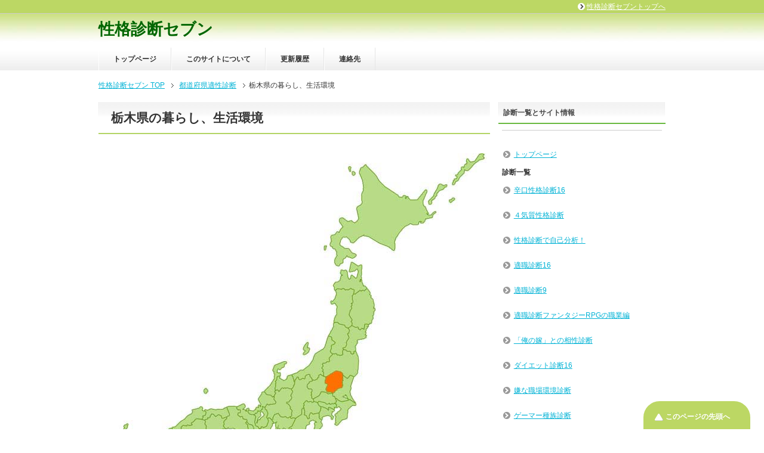

--- FILE ---
content_type: text/html; charset=UTF-8
request_url: https://seikaku7.com/todouhukenn/9.php
body_size: 7010
content:
<!DOCTYPE html PUBLIC "-//W3C//DTD XHTML 1.0 Transitional//EN" "http://www.w3.org/TR/xhtml1/DTD/xhtml1-transitional.dtd">
<html xmlns="http://www.w3.org/1999/xhtml" dir="ltr" xml:lang="ja" lang="ja" xmlns:og="http://ogp.me/ns#" xmlns:fb="http://www.facebook.com/2008/fbml" xmlns:mixi="http://mixi-platform.com/ns#" itemscope="itemscope" itemtype="http://schema.org/"><!--性格型とページのタイトル名と診断名を指定する-->
<!--/ページのタイトル名と診断名を指定する-->

<head>
<meta http-equiv="Content-Type" content="text/html; charset=UTF-8" />
<title>栃木県の暮らし、生活環境 | 都道府県適性診断</title><meta name="viewport" content="width=device-width, initial-scale=1.0" />
<meta http-equiv="Content-Style-Type" content="text/css" />
<meta http-equiv="Content-Script-Type" content="text/javascript" />
<!--[if IE]><meta http-equiv="imagetoolbar" content="no" /><![endif]-->

<link rel="stylesheet" href="https://seikaku7.com/css2/common.css" type="text/css" media="all" />
<link rel="stylesheet" href="https://seikaku7.com/css2/layout.css" type="text/css" media="all" />
<link rel="stylesheet" href="https://seikaku7.com/css2/design.css" type="text/css" media="all" />
<link rel="stylesheet" href="https://seikaku7.com/css2/mobile.css" type="text/css" media="all" />
<link rel="stylesheet" href="https://seikaku7.com/css2/advanced.css" type="text/css" media="all" />
<link rel="stylesheet" href="https://seikaku7.com/css2/print.css" type="text/css" media="print" />

<link rel="shortcut icon"  type="image/x-icon" href="https://seikaku7.com/favicon.ico" />
<link rel="apple-touch-icon" href="https://seikaku7.com/images2/home-icon.png" />

<script type="text/javascript" src="https://seikaku7.com/js2/jquery.js" charset="utf-8"></script>
<script type="text/javascript" src="https://seikaku7.com/js2/jquery-migrate.js" charset="utf-8"></script>


<!-- 自動広告用 -->
<script async src="//pagead2.googlesyndication.com/pagead/js/adsbygoogle.js"></script>
<script>
     (adsbygoogle = window.adsbygoogle || []).push({
          google_ad_client: "ca-pub-9564047486171038",
          enable_page_level_ads: true
     });
</script>

<!-- アナリティクスとアドワーズの連結用 -->
<script type="text/javascript">
window.google_analytics_uacct = "UA-11716379-1";
</script>
<!-- Google tag (gtag.js) -->
<script async src="https://www.googletagmanager.com/gtag/js?id=G-SG7GNQ5ZGP"></script>
<script>
  window.dataLayer = window.dataLayer || [];
  function gtag(){dataLayer.push(arguments);}
  gtag('js', new Date());

  gtag('config', 'G-SG7GNQ5ZGP');
</script>

<meta property="og:title" content="栃木県の暮らし、生活環境|都道府県適性診断" />
<meta property="og:type" content="website" />
<meta property="og:image" content="https://seikaku7.com/kennminnsei/img/9.jpg" />
<meta property="og:site_name" content="性格診断セブン" />
<meta property="fb:app_id" content="173580712766990" />
<meta property="og:locale" content="ja_JP" />
<meta property="og:url" content="http://seikaku7.com/todouhukenn/9.php" />


</head>
<body id="home" class="col2">



<div id="fb-root"></div>
<div id="container">


<!--▼ヘッダー-->
<div id="header">
<div id="header-in">

<div id="header-title">
<p class="header-logo"><a href="https://seikaku7.com/">
性格診断セブン</a></p>
</div>
<div id="header-text">
<!--かつてはここに、「リンクユニット200 90」があった-->
</div>
</div>
</div>
<!--▲ヘッダー-->


<!--▼グローバルナビ---->
<div id="global-nav">
<dl id="global-nav-in">
<dt class="btn-gnav">メニュー（タップで展開）</dt>
<dd class="menu-wrap">

<ul id="menu">
		<li class="first"><a href="https://seikaku7.com/">トップページ</a></li>
		<li><a href="https://seikaku7.com/about.php">このサイトについて</a></li>
		<li><a href="https://seikaku7.com/kousinnrireki.php">更新履歴</a></li>
		<li><a href="https://seikaku7.com/rennraku.php">連絡先</a></li>
</ul>

</dd>
</dl>
</div>
<!--▲グローバルナビ-->

<!--フェイスブック用-->
<div id="fb-root"></div>
<script>(function(d, s, id) {
  var js, fjs = d.getElementsByTagName(s)[0];
  if (d.getElementById(id)) return;
  js = d.createElement(s); js.id = id;
  js.src = "//connect.facebook.net/ja_JP/sdk.js#xfbml=1&version=v2.3&appId=173580712766990";
  fjs.parentNode.insertBefore(js, fjs);
}(document, 'script', 'facebook-jssdk'));</script>


 
 <!--+1 ボタン この render 呼び出しを適切な位置に挿入してください -->
<script type="text/javascript">
  window.___gcfg = {lang: 'ja'};

  (function() {
    var po = document.createElement('script'); po.type = 'text/javascript'; po.async = true;
    po.src = 'https://apis.google.com/js/plusone.js';
    var s = document.getElementsByTagName('script')[0]; s.parentNode.insertBefore(po, s);
  })();
</script>



<!--main-->
<div id="main">
<!--main-in-->
<div id="main-in">
<!--bodyからグローバルナビあたりを外部ファイルから読み込み-->


<!--▼パン屑ナビ-->
<div id="breadcrumbs">
<ol>
<li class="first"><a href="https://seikaku7.com/">性格診断セブン TOP</a></li>
<li><a href="https://seikaku7.com/todouhukenn/">都道府県適性診断</a></li><li>栃木県の暮らし、生活環境</li></ol>



</div>
<!--▲パン屑ナビ-->


<!--▽メイン＆サブ-->
<div id="main-and-sub">




<!--▽メインコンテンツ-->
<div id="main-contents">

<!--conts-->

<h1>栃木県の暮らし、生活環境</h1><div class="contents">
<p><img src="img/9.jpg" width="640" height="640" alt="栃木県" /><br />
</p>
<p>執筆:ジンバブエドル</p>
<p><br />
</p>
<h3>地理</h3>
<p>茨城県や群馬県と共に北関東を構成しており、魅力度ランキングは2018で44位の県です。</p>
<p><br />
  南部・東部は、そのほとんどが関東平野の一端で、首都圏の一角として市街化が進んでいますが、筆者の住んでいる地域は所謂ド田舎に当たります。</p>
<p>北部には奥羽山脈に連なる那須連山・高原・男体・日光白根山などの諸火山があります。日光連山他の険しい山岳地帯は、標高2,000 m以上の山脈が関東の北限を形成し、瀑布や湖沼が点在しています。また、諸河川の源にもなっており、鬼怒川は中央部を、渡良瀬川は群馬県との県境を流れ利根川に合流し、那珂川は八溝地域から東折し茨城県に入り、ともに太平洋に注いでいます。</p>
<p>程よい都市部から、かなりの田舎まで幅広くあるので、住む場所には困らないと思われます。</p>
<p><br />
</p>
<h3>仕事</h3>
<p>2008年（平成20年）度の県民総生産は7兆9901億円です。ざっと北朝鮮が5～7個あってやっとというところでしょうか。</p>
<p>酪農が盛んであり、生乳の生産が多く、観光資源にもなっています。工業団地が各地にあり、北関東工業地域の一部を形成しています。特産物としては、イチゴ、かんぴょうが代表に挙げられます。</p>
<p>海無し県ではありますが、那珂川のアユ漁などは観光資源にもなっています。</p>
<p><br />
</p>
<h3>教育</h3>
<p>教育については、特筆することは無いです。学力はそこまで高いほうではなく、辛うじて中間程度をキープしています。小学六年生の学力テストで46位を取ったりと不安定な数値をたたき出すこともあります。</p>
<p><br />
</p>
<h3>交通機関</h3>
<p>県内のほぼ中心を南北に東京と東北地方を結ぶJR東北新幹線、JR宇都宮線（東北本線）、東北自動車道、国道4号が南北に走っています。また宇都宮を中心にして放射線状に県内各地へと路線が伸びています。</p>
<p>宇都宮市には、東西基幹公共交通（LRT）が整備される予定(2019/03/04執筆時）なので移動には困らなくなることでしょう。<br />
  ですが、やはり生活に車は必須の環境です。 </p>
<p>&nbsp;</p>
<h3>栃木県の噂、お国自慢</h3>
<p>製造品出荷額1位　ふとん（羊毛ふとんを含む）、木質系プレハブ住宅、自動改札機、自動入場機など。<br />
農産物出荷額1位　二条大麦、いちご<br />
農産物出荷額2位　乳用牛（飼養頭数・頭）、生乳（生産量・トン） </p>
<p>&nbsp;</p>
<p></p>
<p>外国人に人気の日光、歴史で習うであろう足尾銅山など、探せばあるのだが目立たない。<br />
  ちなみに栃木県民の方言として、「だいじ？」というものがあるが、別に「大事？」と聞いているわけではなくて<br />
  「大丈夫？」と言っている。筆者の独断と偏見だが、それを栃木県では標準語に近いものだと思っている人が多いので、<br />
  栃木県に行くのなら覚えても損は無いと思われる。</p>
<p>&nbsp;</p>
<h3>栃木県のスコア</h3>
<p>人口密度:★★★☆☆<br />
  温暖度:★★☆☆☆<br />
  海国度:★☆☆☆☆<br />
  山国度:★★★★☆<br />
  給与水準:★★★★☆<br />
  通勤通学時間:★★★☆☆<br />
  自動車保有率:★★★★★<br />
  交通利便度:★★★★★<br />
  軍事力:★★★☆☆<br />
  工業力:★★★☆☆<br />
  持ち家の広さ:★★★☆☆<br />
  保守的:★★★★☆<br />
  夜遊び充実度:★★★☆☆<br />
  空気清浄度:★★★☆☆<br />
  交通安全度:★★★☆☆<br />
  治安:★★★☆☆<br />
  生活費の安さ:★★★☆☆<br />
</p>
<p>
広告<br />
<script async src="https://pagead2.googlesyndication.com/pagead/js/adsbygoogle.js"></script>
<!-- 結果ページ 一般広告 -->
<ins class="adsbygoogle"
     style="display:block"
     data-ad-client="ca-pub-9564047486171038"
     data-ad-slot="0083612303"
     data-ad-format="auto"
     data-full-width-responsive="true"></ins>
<script>
     (adsbygoogle = window.adsbygoogle || []).push({});
</script>
<br />
</p>
<p>&nbsp;</p>
<h2>執筆者募集中</h2>
<p>まだ暮らしぶり等の解説が揃っていない県もあります。</p>
<p><a href="https://seikaku7.com/todouhukenn/bosyuu.php">執筆してくださる方を募集中です。</a></p>
<p>執筆者にはお礼として、当サイト管理人の自作ゲーム(シェアウェア)を配布しています。</p>
<p>&nbsp;</p>
<h2>他の人に診断結果を伝える</h2>
何県に住むのが向いていそうだったのか、他の人に教えてみませんか？<br /><br />

<table  border="1" cellpadding="2" cellspacing="0">
<tr>
<td >
<!-- Twitter-->
<a href="https://twitter.com/share" class="twitter-share-button" data-text="栃木県が理想郷かもしれない？" data-lang="ja" data-related="seikaku777" data-hashtags="都道府県適性診断,性格診断セブン">ツイート</a>
<script async src="https://platform.twitter.com/widgets.js" charset="utf-8"></script>

</td>
<td >
<!-- mixi -->
<a href="http://mixi.jp/share.pl" class="mixi-check-button"
 data-key="3ba96c3e4091417ad32a854c519f8c01e9f4c97a"
 data-button="button-1">Check</a>
<script type="text/javascript" src="https://static.mixi.jp/js/share.js"></script>
</td>
</tr>
<tr>
<td >
<!-- フェイスブック -->
<div class="fb-like"  data-layout="button_count" data-action="like" data-show-faces="true" data-share="true"data-width=""></div></td>
<td >
<a href="http://b.hatena.ne.jp/entry/" class="hatena-bookmark-button" data-hatena-bookmark-layout="standard-balloon" data-hatena-bookmark-lang="ja" title="このエントリーをはてなブックマークに追加"><img src="https://b.st-hatena.com/images/entry-button/button-only@2x.png" alt="このエントリーをはてなブックマークに追加" width="20" height="20" style="border: none;" /></a><script type="text/javascript" src="https://b.st-hatena.com/js/bookmark_button.js" charset="utf-8" async="async"></script>
</td>
</tr>
<tr>
<td>
<!-- Line -->
<script type="text/javascript" src="https://media.line.naver.jp/js/line-button.js" ></script>
<script type="text/javascript">
new jp.naver.line.media.LineButton({"pc":false,"lang":"ja","type":"a"});
</script>
<!-- Line -->
</td>
<td>
<!-- このタグを +1 ボタンを表示する場所に挿入してください -->
<g:plusone size="medium" ></g:plusone>
</td>
</tr>
</table>

<br />
投稿時に自動でURLなどが表示されない方はこちらをコピーしてお使いください。
<textarea rows="2" cols="40">http://seikaku7.com/todouhukenn/9.php 栃木県の暮らし、生活環境 | #都道府県適性診断 </textarea>
<br /><br />
ブログなどで結果を紹介する場合は、次のテキストを使うと簡単にリンクが張れます。
<textarea rows="2" cols="40"><a href="http://seikaku7.com/todouhukenn/9.php">栃木県の暮らし、生活環境 | 都道府県適性診断</a></textarea>
<br />
<p>&nbsp;</p>



<h3>戻る</h3>

<p><a href="index.php">
  都道府県適性診断のトップに戻る</a><br/>
  もう一度診断する場合はこちらを選んでください。結果一覧もページ下部に載っています。<br/>
  <br />
  どこの県民性に似ているか診断したい方は →  <a href="https://seikaku7.com/kennminnsei/">県民性格診断へ</a><br/>
  
  それ以外の診断は → <a href="https://seikaku7.com/">性格診断セブントップへ</a><br/>
</p>
</div>
<!--/conts-->

</div>
<!--△メインコンテンツ-->
</div>
<!--△メイン＆サブ-->





<!--▼サイドバー-->
<div id="sidebar" class="sub-column">
<div class="sidebar-btn">メインメニュー</div>
<div id="sidebar-in">

<!--メニュー-->
<div class="contents">
<h3>診断一覧とサイト情報</h3>


<!-- レスポンシブリンクユニットB -->



<HR>
<ul class="side-menu">
<li><a href="https://seikaku7.com/">トップページ</a></li>
<li><b>診断一覧</b>
	<li><a href="https://xn--16-573d25rtpd1v4e.com/">辛口性格診断16</a></li>
	<li><a href="https://xn--4-j83b46n30cf18d.com/">４気質性格診断</a></li>
	<li><a href="https://xn--9-j83b46n30cf18d.com/index.php">性格診断で自己分析！</a></li>
	<li><a href="https://xn--bfv490dh2g4mg.jp/">適職診断16</a></li>
	<li><a href="https://xn--9-ck6b740fv3idxh.com/">適職診断9</a></li>
	<li><a href="https://xn--rpg-hu8fl69ioimtgk.com/">適職診断ファンタジーRPGの職業編</a></li>
	<li><a href="https://xn--9-j83b46n30cf18d.com/yome/">「俺の嫁」との相性診断</a></li>
	<li><a href="https://seikaku7.com/diet/index.php">ダイエット診断16</a></li>
	<li><a href="https://seikaku7.com/syokuba/index.php">嫌な職場環境診断</a></li>
	<li><a href="https://seikaku7.com/gamersyuzoku/index.php">ゲーマー種族診断</a></li>
<li><a href="https://seikaku7.com/child/">子供時代診断</a></li>
<li><a href="https://seikaku7.com/leader/index.php">辛口リーダーシップ診断</a></li>
<li><a href="https://seikaku7.com/tsf/index.php">TSF診断</a></li>
<li><a href="https://seikaku7.com/kennminnsei/">県民性格診断</a></li>
<li><a href="https://seikaku7.com/todouhukenn/">都道府県適性診断</a></li>

</li>
<li><b>情報</b>
	<li><a href="https://seikaku7.com/about.php">このサイトについて</a></li>
	<li><a href="https://seikaku7.com/kousinnrireki.php">更新履歴</a></li>
	<li><a href="https://seikaku7.com/rennraku.php">連絡先</a></li>
</li>

</ul>


</div>
<!--/メニュー-->

<!-- レスポンシブC下とサイド -->
</div>






</div>
</div>
<!--▲サイドバー-->



</div>
<!--/main-in-->

</div>
<!--/main-->



<!--▼フッター-->
<div id="footer">
<div id="footer-in">
<!-- レスポンシブDボトム -->
</div>
</div>
<!--▲フッター-->

<!--▼トップメニュー-->
<div id="top">
<div id="top-in">

<ul id="top-menu">
<li><a href="https://seikaku7.com/">性格診断セブントップへ</a></li>
</ul>

</div>
</div>

<!--▲トップメニュー-->



<!--コピーライト-->
<div class="copyright">
<p><small>Copyright (C) 2014 性格診断セブン <span>All Rights Reserved.</span></small></p>
</div>
<!--/コピーライト-->


</div>
<!--▼ページの先頭へ戻る-->
<p class="page-top"><a href="#container">このページの先頭へ</a></p>
<!--▲ページの先頭へ戻る-->

<script type="text/javascript" src="https://seikaku7.com/js2/utility.js" charset="utf-8"></script>
<script type="text/javascript" src="https://seikaku7.com/js2/socialButton.js" charset="utf-8"></script>


<!--サイドバー以下の部分を外部ファイルから読み込み-->


--- FILE ---
content_type: text/html; charset=utf-8
request_url: https://accounts.google.com/o/oauth2/postmessageRelay?parent=https%3A%2F%2Fseikaku7.com&jsh=m%3B%2F_%2Fscs%2Fabc-static%2F_%2Fjs%2Fk%3Dgapi.lb.en.OE6tiwO4KJo.O%2Fd%3D1%2Frs%3DAHpOoo_Itz6IAL6GO-n8kgAepm47TBsg1Q%2Fm%3D__features__
body_size: 161
content:
<!DOCTYPE html><html><head><title></title><meta http-equiv="content-type" content="text/html; charset=utf-8"><meta http-equiv="X-UA-Compatible" content="IE=edge"><meta name="viewport" content="width=device-width, initial-scale=1, minimum-scale=1, maximum-scale=1, user-scalable=0"><script src='https://ssl.gstatic.com/accounts/o/2580342461-postmessagerelay.js' nonce="JLtgx2Rq_bi4rTMZp4HiyA"></script></head><body><script type="text/javascript" src="https://apis.google.com/js/rpc:shindig_random.js?onload=init" nonce="JLtgx2Rq_bi4rTMZp4HiyA"></script></body></html>

--- FILE ---
content_type: text/html; charset=utf-8
request_url: https://www.google.com/recaptcha/api2/aframe
body_size: 250
content:
<!DOCTYPE HTML><html><head><meta http-equiv="content-type" content="text/html; charset=UTF-8"></head><body><script nonce="1HeZSYxMLh9Ar2GdqXXXiw">/** Anti-fraud and anti-abuse applications only. See google.com/recaptcha */ try{var clients={'sodar':'https://pagead2.googlesyndication.com/pagead/sodar?'};window.addEventListener("message",function(a){try{if(a.source===window.parent){var b=JSON.parse(a.data);var c=clients[b['id']];if(c){var d=document.createElement('img');d.src=c+b['params']+'&rc='+(localStorage.getItem("rc::a")?sessionStorage.getItem("rc::b"):"");window.document.body.appendChild(d);sessionStorage.setItem("rc::e",parseInt(sessionStorage.getItem("rc::e")||0)+1);localStorage.setItem("rc::h",'1768695949080');}}}catch(b){}});window.parent.postMessage("_grecaptcha_ready", "*");}catch(b){}</script></body></html>